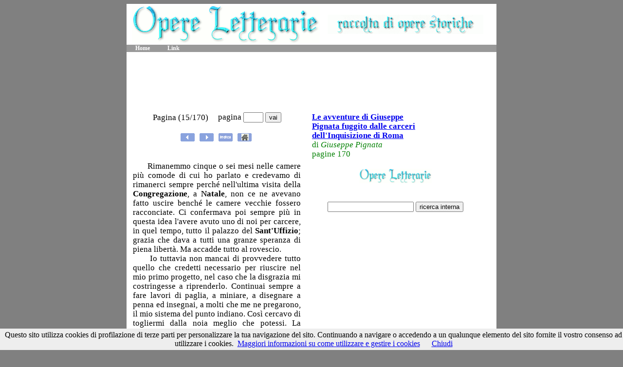

--- FILE ---
content_type: text/html
request_url: http://www.abruzzoinmostra.it/letteratura/pignata_01/le-avventure-di-giuseppe-pignata-fuggito-dalle-carceri-dell-inquisizone-di-roma-pagt0015.htm
body_size: 2591
content:
<!DOCTYPE html
PUBLIC "-//W3C//DTD XHTML 1.1//EN"
http://www.w3.org/TR/xhtml11/DTD/xhtml11.dtd
>
<html xmlns=http://www.w3.org/1999/xhtml xml:lang=it>

<head>
<meta name=keywords content=Le avventure di Giuseppe Pignata fuggito dalle carceri dell'Inquisizione di Roma  Giuseppe Pignata  - Congregazione Don Francesco Paget Natale San Giacomo Sant'Uffizio>
<meta name=description content=Le avventure di Giuseppe Pignata fuggito dalle carceri dell'Inquisizione di Roma  Giuseppe Pignata>
<title>Le avventure di Giuseppe Pignata fuggito dalle carceri dell'Inquisizione di Roma.  - Giuseppe Pignata</title>

<link type=text/css rel=stylesheet href=../style.css title=Style media=all />
</head>
<body>
<script src="/cookiechoices.js"></script>
<script>//<![CDATA[
document.addEventListener('DOMContentLoaded', function(event) {
cookieChoices.showCookieConsentBar('Questo sito utilizza cookies di profilazione di terze parti per personalizzare la tua navigazione del sito. Continuando a navigare o accedendo a un qualunque elemento del sito fornite il vostro consenso ad utilizzare i cookies.',
'Chiudi', 'Maggiori informazioni su come utilizzare e gestire i cookies',
'http://www.abruzzoinmostra.it/informativa-cookies.html');
});
//]]></script>

<div id=contenitore>
<div id=header>
<table><tr>
<td>&nbsp</td>
<td><img src=../logosito.gif></td>
<td>&nbsp;&nbsp;</td>
<td><img src=../logosito-bis.gif></td>
</tr></table>
</div>

<ul id=menu>
<li><a href=../index.html>Home</a></li>
<li><a href=../link.html>Link</a></li>
<li></li>
</ul>

<center><br>
<script type="text/javascript"><!--
google_ad_client = "ca-pub-4223130936249829";
/* Cultura (opere) 728x90 */
google_ad_slot = "9539420459";
google_ad_width = 728;
google_ad_height = 90;
//-->
</script>
<script type="text/javascript"
src="//pagead2.googlesyndication.com/pagead/show_ads.js">
</script>
</center>

<div id=colon>
<table><tr><td width=370 valign=top>
<center><table><tr><td><h3><center> Pagina (15/170</b>)</td>
<td>&nbsp;&nbsp;&nbsp;</td><td><h3>pagina
<input type="text" id="numero" size="3"> 
<input type="button" value="vai" 
onclick="v=parseFloat(document.getElementById('numero').value);if(v< 171  ) location.href= 'le-avventure-di-giuseppe-pignata-fuggito-dalle-carceri-dell-inquisizone-di-roma-pagt'
+ String(10000 + v).substr(1,4) + '.htm';">
</td></tr></table><br>
<a href=le-avventure-di-giuseppe-pignata-fuggito-dalle-carceri-dell-inquisizone-di-roma-pagt0014.htm><img src=../dietro.gif alt=Pagina_Precedente border=0></a>&nbsp;
<a href=le-avventure-di-giuseppe-pignata-fuggito-dalle-carceri-dell-inquisizone-di-roma-pagt0016.htm><img src=../avanti.gif alt=Pagina_Successiva border=0></a>&nbsp;
<a href=le-avventure-di-giuseppe-pignata-fuggito-dalle-carceri-dell-inquisizone-di-roma-pagt0001.htm><img src=../indice.gif alt=Indice border=0></a>&nbsp;
<a href=le-avventure-di-giuseppe-pignata-fuggito-dalle-carceri-dell-inquisizone-di-roma-index.htm><img src=../home.gif alt=Copertina border=0></a>&nbsp;

</center>
<h3>
<p align=justify>
<!-- INIZIO TESTO -->
&nbsp;&nbsp;&nbsp;&nbsp;&nbsp;

<br>
&nbsp;&nbsp;&nbsp;&nbsp;&nbsp;
Rimanemmo cinque o sei mesi nelle camere pi� comode di cui ho parlato e credevamo di rimanerci sempre perch� nell'ultima visita della <strong>Congregazione</strong>, a <strong>Natale</strong>, non ce ne avevano fatto uscire bench� le camere vecchie fossero racconciate. Ci confermava poi sempre pi� in questa idea l'avere avuto uno di noi per carcere, in quel tempo, tutto il palazzo del <strong>Sant'Uffizio</strong>; grazia che dava a tutti una granze speranza di piena libert�. Ma accadde tutto al rovescio.
<br>
&nbsp;&nbsp;&nbsp;&nbsp;&nbsp;
Io tuttavia non mancai di provvedere tutto quello che credetti necessario per riuscire nel mio primo progetto, nel caso che la disgrazia mi costringesse a riprenderlo. Continuai sempre a fare lavori di paglia, a miniare, a disegnare a penna ed insegnai, a molti che me ne pregarono, il mio sistema del punto indiano. Cos� cercavo di togliermi dalla noia meglio che potessi. La fortuna volle che tutte le piccole cose che allora serbai mi diventassero utilissime in seguito, ed accadde, anche per fortuna, che un prigioniero desider� che gli incidessi in cavo, nella pasta, una conchiglia da pellegrino di <strong>San Giacomo</strong>, per fare uno stampo di gesso da formare tabacchiere di carta pesta. Mi diede perci� molta creta che in seguito mi serv� molto.
<br>
&nbsp;&nbsp;&nbsp;&nbsp;&nbsp;
Avendo qualche agio di parlare coi prigionieri dalla finestra, tenni, un giorno, un discorso assai lungo con <strong>Don Francesco Paget</strong>, prete francese che dicevano pieno di scienza e che parlava perfettamente sei lingue. Mi guard� e mi disse che dalle linee della mia fronte giudicava ch'io non dovevo rimanere molto tempo in prigione e che, se tentavo di uscirne, tutto mi sarebbe riuscito a bene.
<!-- FINE TESTO -->
<h3><br><center>
<a href=le-avventure-di-giuseppe-pignata-fuggito-dalle-carceri-dell-inquisizone-di-roma-pagt0014.htm><img src=../dietro.gif alt=Pagina_Precedente border=0></a>&nbsp;
<a href=le-avventure-di-giuseppe-pignata-fuggito-dalle-carceri-dell-inquisizone-di-roma-pagt0016.htm><img src=../avanti.gif alt=Pagina_Successiva border=0></a>&nbsp;
<a href=le-avventure-di-giuseppe-pignata-fuggito-dalle-carceri-dell-inquisizone-di-roma-pagt0001.htm><img src=../indice.gif alt=Indice border=0></a>&nbsp;
<a href=le-avventure-di-giuseppe-pignata-fuggito-dalle-carceri-dell-inquisizone-di-roma-index.htm><img src=../home.gif alt=Copertina border=0></a>&nbsp;


</td><td>&nbsp;&nbsp;&nbsp;</td><td width=350 valign=top>

<table border=0><tr><td width=70%><font color=green><strong>
<h3><p align=left><strong><a href=le-avventure-di-giuseppe-pignata-fuggito-dalle-carceri-dell-inquisizone-di-roma-index.htm>Le avventure di Giuseppe Pignata fuggito dalle carceri dell'Inquisizione di Roma</a></strong>
<br>


di <i>Giuseppe Pignata</i><br>
pagine 170</td>
<td>&nbsp;&nbsp;&nbsp;</td>
<td><center>

</td></tr></table>

<br></i>
<h3><center><a href=../index.html><img src=../logosito.gif border=0 height=30></a>
</center><br><br>
<center>
<form action=http://www.google.com/search method=get>
<font face=Arial size=2>
<input type=hidden value=abruzzoinmostra.it/letteratura/pignata_01 name=as_sitesearch>
<input type=hidden value=it name=hl>
<input name=q type=text>
<input type=submit value="ricerca interna" name=cmdcerca>
</form>
</center>

<br>
<center>
<script type="text/javascript"><!--
google_ad_client = "ca-pub-4223130936249829";
/* Cultura (opere letterarie) 336x280 */
google_ad_slot = "2260083256";
google_ad_width = 336;
google_ad_height = 280;
//-->
</script>
<script type="text/javascript"
src="//pagead2.googlesyndication.com/pagead/show_ads.js">
</script>
</center>

<br>
<h6><p align=justify> Congregazione Natale Sant'Uffizio San Giacomo Don Francesco Paget</h6>
<br>

</td></tr></table><br>

<center>
<script type="text/javascript"><!--
google_ad_client = "ca-pub-4223130936249829";
/* Cultura (opere) 728x90 */
google_ad_slot = "9539420459";
google_ad_width = 728;
google_ad_height = 90;
//-->
</script>
<script type="text/javascript"
src="//pagead2.googlesyndication.com/pagead/show_ads.js">
</script>
</center>

</div>
<div id=footer>
<center><img src=../footer.gif border=0></center>

</div>
</div>
</body>
</html>


--- FILE ---
content_type: text/html; charset=utf-8
request_url: https://www.google.com/recaptcha/api2/aframe
body_size: 267
content:
<!DOCTYPE HTML><html><head><meta http-equiv="content-type" content="text/html; charset=UTF-8"></head><body><script nonce="cBupg-VLjPjqPI2HUnamUQ">/** Anti-fraud and anti-abuse applications only. See google.com/recaptcha */ try{var clients={'sodar':'https://pagead2.googlesyndication.com/pagead/sodar?'};window.addEventListener("message",function(a){try{if(a.source===window.parent){var b=JSON.parse(a.data);var c=clients[b['id']];if(c){var d=document.createElement('img');d.src=c+b['params']+'&rc='+(localStorage.getItem("rc::a")?sessionStorage.getItem("rc::b"):"");window.document.body.appendChild(d);sessionStorage.setItem("rc::e",parseInt(sessionStorage.getItem("rc::e")||0)+1);localStorage.setItem("rc::h",'1769664468229');}}}catch(b){}});window.parent.postMessage("_grecaptcha_ready", "*");}catch(b){}</script></body></html>